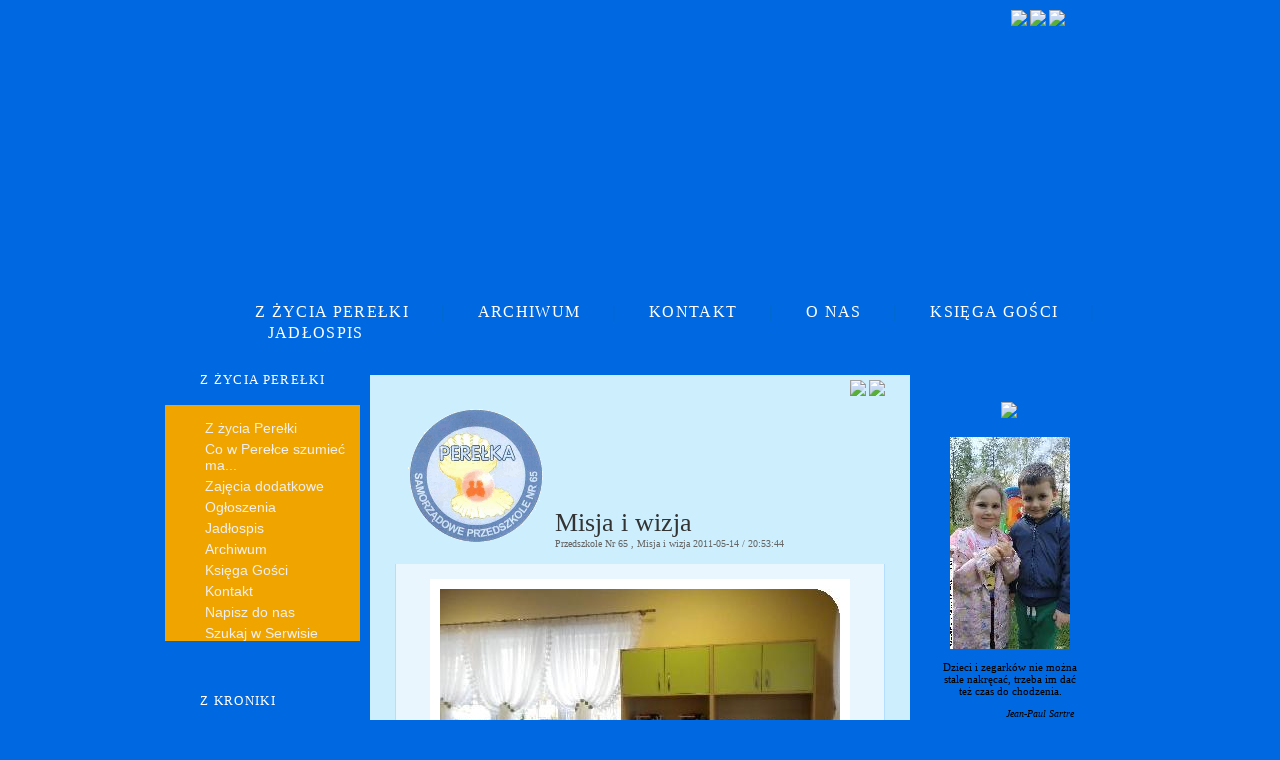

--- FILE ---
content_type: text/html
request_url: https://perelkakrakow.pl/index.php?f01=2x21xxxxxxxxxxx&idss=95568602s3640
body_size: 9338
content:


<html>
<head>
<META http-equiv="pragma" content="no-cache" >
<meta http-equiv='content-type' content='text/html; charset=UTF-8'>
<meta name="GENERATOR" content="Microsoft FrontPage 6.0">
<meta name="ProgId" content="FrontPage.Editor.Document">
<meta name="author" content="MirosĹ‚aw Kuduk">
<META HTTP-EQUIV="Reply-to" CONTENT="mkuduk@interia.pl">
<meta name="keywords" content="Samorządowe,Przedszkole,Nr 65,PEREŁKA,w Krakowie,CMS,szablony,www,strona dla przedszkola,kuduk">
<meta name="description" content="Samorządowe Przedszkole Nr 65 PEREŁKA w Krakowie - zapraszamy">
<LINK href="stylprze01a.css"   rel=stylesheet type=text/css >
<LINK href="formkm1.css"   rel=stylesheet type=text/css >
<title>PRZEDSZKOLE </title> 
<script language='JavaScript'>
function pozycja()
{
   scroll(0, 100)
}

function  zlosowe(xxx)
{

document.writeln("<center><table border='0'  cellpadding='0'  cellspacing='0'   width='19'  height='16'  >");
document.writeln(" <tr><td  background='grafika/zdjecietlo11.gif'  width='19'  height='16'   >");
document.writeln("<img border=' 0'  src='grafika/zdjecietlo11.gif'  width='19'  height='16' ></td>");
document.writeln("<td background='grafika/zdjecietlo12.gif'    height='16'  >  </td>");
document.writeln("<td  background='grafika/zdjecietlo13.gif'  width='21'  height='16' ><img border='0'  src='grafika/zdjecietlo13.gif'  width='21'  height='16' ></td>");
document.writeln("</tr> <tr> <td background='grafika/zdjecietlo21.gif'      width='19'  height='96'  > </td>");
document.writeln("<td background='grafika/zdjecietlo22.gif'     align='center'  height='96'   bgcolor='#E8E8E8'>");
document.writeln("<img border='0' src='p1a000.php?pl1=pli/ppl/p12111.jpg&w=0&h="+xxx+"&20260120083015'  title='Zdjęcie losowe'>");
document.writeln("</td>");
document.writeln("<td background='grafika/zdjecietlo23.gif'     width='21'  height='96'  >  </td>");
document.writeln("</tr> <tr > <td  background='grafika/zdjecietlo31.gif'  width='19'  height='17'   >");
document.writeln("<img border='0'  src='grafika/zdjecietlo31.gif'  width='19'  height='17' ></td>");
document.writeln("<td height='17'   background='grafika/zdjecietlo32.gif'    ></td>");
document.writeln("<td  background='grafika/zdjecietlo33.gif'  width='21'  height='17'   >");
document.writeln("<img border='0'  src='grafika/zdjecietlo33.gif'  width='21'  height='17' ></td>");
document.writeln("</tr></table></center>");
document.close()

 }


podpispo = new Array();
sciezkapo = new Array();

maxpo=0;
numerpo=0;
zmienpo=0;
function dalejp(wartosc)
{

if( maxpo==0){zdjecieozam()}
else
{
 numerpo=numerpo+wartosc
  if (numerpo>maxpo) {numerpo=0}
  if (numerpo<0) {numerpo=maxpo}

  tmp = new Date();
  tmp=tmp.getTime();
rob='';
//rob='<p align='center'> <br> &nbsp; <br> &nbsp; <br> &nbsp; &nbsp;&nbsp;&nbsp;&nbsp;&nbsp;&nbsp;&nbsp;&nbsp;&nbsp;&nbsp;&nbsp;&nbsp;<br> '
//rob="<object classid='clsid:d27cdb6e-ae6d-11cf-96b8-444553540000'  width='0' height='0' id='bociane' align='middle'>";
//rob+="<param name='movie' value='banerf/bociane.swf?20260120083015' />";
//rob+="  <param name='FlashVars' value>";
//rob+=" <param name='EmbedMovie' value='0'>";
//rob+="<param name='quality' value='high' />";
//rob+="<embed src='banerf/bociane.swf?20260120083015' quality='high'  width='0' height='0' name='bociane'  align='middle' type='application/x-shockwave-flash'  allowScriptAccess='sameDomain'   />";
//rob+="</object>";

rob+="<a href='JavaScript:zdjecieozam()'   title='Zamknij' ><img name='zdjecieor' border='0' ";
//rob+="src='grafika/laduj1.gif'  title='Zamkij' ></a> ";
rob+="src='grafika/laduj1.gif'  title='Zamkij' ></a> ";
//rob+=' <br> &nbsp; <br> &nbsp; <br> &nbsp; <br>'
document.getElementById('zdjeciezo').innerHTML=rob;


  document.zdjecieor1.src='p1a000.php?pl1='+sciezkapo[numerpo]+'&w=0&h=0&f01=2xxx&'+tmp;
  document.getElementById('tytulz').innerHTML=podpispo[numerpo]
}

}
///////
function posluchajmp3(p1,p2,p3)
{
if (navigator.appName.indexOf("Microsoft")==-1){
document.write("<object type='application/x-shockwave-flash'  " );
document.writeln("data='mp3.swf' width='230' height='52'>")
document.writeln("<param name='wmode' value='transparent' >")
document.writeln("<param name='FlashVars' value='vstart="+p3+"&vplik="+p1+"&vtekst="+p2+"'/>");
document.writeln("</object>")
}
else
{
document.writeln("<object classid='clsid:D27CDB6E-AE6D-11cf-96B8-444553540000' codebase='http://download.macromedia.com/pub/shockwave/cabs/flash/swflash.cab#version=6,0,40,0' WIDTH='320' HEIGHT='52'>")
document.write("<param name='movie' value='mp3.swf'>") 
document.writeln("<param name='wmode' value='transparent'/>")
document.writeln("<param name='FlashVars' value='vstart="+p3+"&vplik="+p1+"&vtekst="+p2+"'/>")
document.writeln("</object >");
}
document.close()
}

function animacjaflash(p1,p2,p3) 
{
if (navigator.appName.indexOf("Microsoft")==-1){
document.write("<object type='application/x-shockwave-flash'  allowscriptaccess='always' allowfullscreen='true' " );
document.writeln("data='"+p1+"' width='"+p2+"' height='"+p3+"'>")
document.writeln("<param name='wmode' value='transparent' >")
document.writeln("</object>")
}
else
{
document.writeln("<object classid='clsid:D27CDB6E-AE6D-11cf-96B8-444553540000' codebase='http://download.macromedia.com/pub/shockwave/cabs/flash/swflash.cab#version=6,0,40,0' width='"+p2+"' height='"+p3+"'>")
document.write("<param name='movie' value='"+p1+"'>")
document.writeln("<param name='wmode' value='transparent'/>")
document.writeln("</object >");
}
document.close()
}

/////

</script>

</head>


<body>
<form  method='POST'   name='FG'  action='' ><div align="center">
<center>
<table id='tab1' style="  width: 950px; ;padding: 0 0 0 0 ; " border=0 cellpadding="0" cellspacing="0">
<tr>
<td    style="padding: 0 0 0 0 ;width: 950px;height: 300px;;"> 
<div  style='position: absolute;  top: 0;   '>
<div  style="position: absolute;  top:0;left: 8;  background: url(pli/banery0/b8.png) left top no-repeat;  padding: 0 0 0 0 ;width: 930;height: 300;;"></div><div  style="position: absolute;  top:0;left: 8;  background: url(pli/banery1/b44.png) left top no-repeat;  padding: 0 0 0 0 ;width: 930;height: 300;;"></div><div  style="position: absolute;  top:0;left: 300;  background: url(pli/banery2/b3.png) left top no-repeat;  padding: 0 0 0 0 ;width: 320;height: 100;;"></div>
<div  style='position: absolute;  top: 10;  left:700px ;  width:200px; height: 50px; text-align: right;' >
 
<a href="index.php?f01=2xnajaxxxxxxx&idss=242516819s7551"><img src='grafika/istart.gif' border=0></a>   

<a href="JavaScript:fwpiszf(1,'p1a002.php?f01=1x1xsxxxxxxxx&idss=242516819s7551',550,300,50)"  title='napisz do nas'  ><img src='grafika/ilist.gif' border=0></a>  
 

 <a href="JavaScript:fwpiszf(1,'p1a001.php?f01=1x1xxxxxxxxxxxx&idss=242516819s7551',550,300,50)" title='Logowanie'  ><img src='grafika/ilog.png' border=0></a>
  </div> 
</div> 
 </td>
 </tr><tr>
 <td    style="background: url(grafika/bg4.png) left top repeat-x;  padding: 0 0 0 90 ;;width: 950px; height: 45px;
 font-family: Impact,'Arial black';	letter-spacing: 1pt ;font-size:18px;	 color: #0169c9;
 
  "   >
  
<a href="index.php?f01=2xnajaxxxxxxxxxxxxx&idss=242516819s7551" class='menup2'>Z ŻYCIA PEREŁKI</a>   &nbsp; &nbsp;  |  &nbsp; &nbsp; 
<a href="index.php?f01=zsxse1x2xxxxxxx&idss=242516819s7551" class='menup2'>ARCHIWUM</a>   &nbsp; &nbsp;    |  &nbsp; &nbsp;  
<a href="index.php?f01=zsxse1x19xxxxxxx&idss=242516819s7551" class='menup2'>KONTAKT</a>   &nbsp; &nbsp;     |   &nbsp; &nbsp;  
<a href="index.php?f01=zsxse1x26xxxxxxx&idss=242516819s7551" class='menup2'>O NAS</a>  &nbsp; &nbsp;  |   &nbsp; &nbsp; 
<a href="index.php?f01=zsxse1x3xxxxxxx&idss=242516819s7551" class='menup2'>KSIĘGA GOŚCI</a> &nbsp; &nbsp;    |  &nbsp; &nbsp;  
<a href="index.php?f01=zsxse1x28xxxxxxx&idss=242516819s7551" class='menup2'>JADŁOSPIS</a>
 
 
 </td></tr>
  
 <tr>
 <td   style=" padding: 0 0 0 0 ;;width: 950px;  "   valign='top'  >
 
<table id='tab1' style="  width: 950px; ;padding: 0 0 0 0 ; " border=0 cellpadding="0" cellspacing="0">
<tr>
<td    style=";width: 200px; padding: 10 5 10 0 ;" valign='top' > 


<table    style='  width: 195px; ;padding: 0 0 0 0 ; ' border=0 cellpadding='0' cellspacing='0'>
<tr>
<td   class='menup1a'> 
Z ŻYCIA PEREŁKI</td></tr></tr><td class='menup1b'> <a   href="index.php?f01=2xnajaxxxxxxxxxxx&idss=242516819s7551" class='menup1'  >Z życia Perełki</a>
     <a   href="index.php?f01=2x23xxxxxxxxxxx&idss=242516819s7551" class='menup1'  >Co w Perełce szumieć ma...</a>
     <a   href="index.php?f01=2x41xxxxxxxxxxx&idss=242516819s7551" class='menup1'  >Zajęcia dodatkowe</a>
     <a   href="index.php?f01=2x29xxxxxxxxxxx&idss=242516819s7551" class='menup1'  >Ogłoszenia</a>
     <a   href="index.php?f01=2x28xxxxxxxxxxx&idss=242516819s7551" class='menup1'  >Jadłospis</a>
     <a   href="index.php?f01=2x2xxxxxxxxxxx&idss=242516819s7551" class='menup1'  >Archiwum</a>
     <a   href="index.php?f01=2x3xxxxxxxxxxx&idss=242516819s7551" class='menup1'  >Księga Gości</a>
     <a   href="index.php?f01=2x19xxxxxxxxxxx&idss=242516819s7551" class='menup1'  >Kontakt</a>
     <a   href="JavaScript:fwpiszf(1,'p1a002.php?f01=1x1xsxxxxxxxx&idss=242516819s7551',550,300,50)"  class='menup1'  >Napisz do nas</a>
	    <a   href="index.php?f01=2xss1xxxxxxxxxxx&idss=242516819s7551"  class='menup1'  >Szukaj w Serwisie</a>
	   </td></tr></tr><td class='menup1c'></td></tr></table> &nbsp;<br>
<table    style='  width: 195px; ;padding: 0 0 0 0 ; ' border=0 cellpadding='0' cellspacing='0'>
<tr>
<td   class='menup2a'> 
Z KRONIKI</td></tr></tr><td class='menup2b'> <a   href="index.php?f01=2x42xxxxxxxxxxx&idss=242516819s7551" class='menup1'  >Rekinki</a>
     <a   href="index.php?f01=2x43xxxxxxxxxxx&idss=242516819s7551" class='menup1'  >Rybki</a>
     <a   href="index.php?f01=2x44xxxxxxxxxxx&idss=242516819s7551" class='menup1'  >Ślimaczki</a>
     <a   href="index.php?f01=2x45xxxxxxxxxxx&idss=242516819s7551" class='menup1'  >Krabiki</a>
     <a   href="index.php?f01=2x46xxxxxxxxxxx&idss=242516819s7551" class='menup1'  >Ośmiorniczki</a>
     <a   href="index.php?f01=2x47xxxxxxxxxxx&idss=242516819s7551" class='menup1'  >Rozgwiazdki</a>
     <a   href="index.php?f01=2x48xxxxxxxxxxx&idss=242516819s7551" class='menup1'  >Perełkowe spotkania</a>
     <a   href="index.php?f01=2x38xxxxxxxxxxx&idss=242516819s7551" class='menup1'  >Koła zainteresowań</a>
     <a   href="index.php?f01=2x40xxxxxxxxxxx&idss=242516819s7551" class='menup1'  >Nasze sukcesy</a>
    </td></tr></tr><td class='menup2c'></td></tr></table> &nbsp;<br>
<table    style='  width: 195px; ;padding: 0 0 0 0 ; ' border=0 cellpadding='0' cellspacing='0'>
<tr>
<td   class='menup3a'> 
PRZEDSZKOLE</td></tr></tr><td class='menup3b'> <a   href="index.php?f01=2x26xxxxxxxxxxx&idss=242516819s7551" class='menup1'  >O nas</a>
     <a   href="index.php?f01=2x21xxxxxxxxxxx&idss=242516819s7551" class='menup1'  >Misja i wizja</a>
     <a   href="index.php?f01=2x20xxxxxxxxxxx&idss=242516819s7551" class='menup1'  >Kadra</a>
     <a   href="index.php?f01=2x36xxxxxxxxxxx&idss=242516819s7551" class='menup1'  >Rada Rodziców</a>
     <a   href="index.php?f01=2x37xxxxxxxxxxx&idss=242516819s7551" class='menup1'  >Dlaczego Perełka?</a>
     <a   href="index.php?f01=2x30xxxxxxxxxxx&idss=242516819s7551" class='menup1'  >Zapisy</a>
     <a   href="index.php?f01=2x31xxxxxxxxxxx&idss=242516819s7551" class='menup1'  >Opłaty</a>
     <a   href="index.php?f01=2x49xxxxxxxxxxx&idss=242516819s7551" class='menup1'  >1%</a>
    </td></tr></tr><td class='menup3c'></td></tr></table> &nbsp;<br>
<table    style='  width: 195px; ;padding: 0 0 0 0 ; ' border=0 cellpadding='0' cellspacing='0'>
<tr>
<td   class='menup1a'> 
DLA RODZICÓW</td></tr></tr><td class='menup1b'> <a   href="index.php?f01=2x32xxxxxxxxxxx&idss=242516819s7551" class='menup1'  >Przydatne druki</a>
     <a   href="index.php?f01=2x33xxxxxxxxxxx&idss=242516819s7551" class='menup1'  >Gdzie uzyskać porady i pomoc</a>
     <a   href="index.php?f01=2x34xxxxxxxxxxx&idss=242516819s7551" class='menup1'  >Warto przeczytać</a>
     <a   href="index.php?f01=2x35xxxxxxxxxxx&idss=242516819s7551" class='menup1'  >Prawo w przedszkolu</a>
     <a   href="index.php?f01=2x6xxxxxxxxxxx&idss=242516819s7551" class='menup1'  >Polecane strony</a>
    </td></tr></tr><td class='menup1c'></td></tr></table> &nbsp;<br>
  

<div  style=' padding:0 0 0 0 ; '   >
  
</div>
 </td>
 
<td  id='tresctlo'   style=";width: 550px; padding: 10 5 0 5 ;"  valign='top' > 

<table     style='  width: 540px; ;padding: 0 0 0 0 ; ' border=0 cellpadding='0' cellspacing='0'><tr>
<td style=' background:   url(grafika/bgtr1a.png) no-repeat left top;  width: 540px;  height:20px;  '  > 
</td> </tr>
<tr>
<td  id='tresctlo1'  style=' ;padding: 5 25 0 25 ; background: #cceefd url(grafika/bgtr1b.png) no-repeat left top;    height:850px; 
'  width='100%' valign='top' > 
<div id='dtresc1' name='dtresc1'  style=' ' >
<input type='hidden' name='liczbar' value=''>
         <input type='hidden' name='od' value=''>   
<p  align='right'>
<a href="JavaScript:fwpiszf(1,'p1a002.php?f01=1x1xpx2xxxxx&idss=242516819s7551',500,400,50)"  title='Napisz do autora'  ><img border='0' src='grafika/email.png' ></a>
<a href="JavaScript:okno3('p1a013.php?f01=2x1xx2xxxxxx&idss=242516819s7551',750,600,10,10);"  title='Wersja do druku'><img border='0' src='grafika/drukarka.png' ></a>
</p>
  <table border='0' width='100%'  cellspacing='5' cellpadding='5'   >
 <tr><td  width='100'  ><img src='bajki/bajka1.gif' ></td><td  valign='bottom'    >
   <p class='tytulp' >Misja i wizja</p>
   <div id='tytulpa'><a href="JavaScript:fwpiszf(1,'p1a002.php?f01=1x1xpx2xxxxx&idss=242516819s7551',500,400,50)"  title='Napisz do autora'  >Przedszkole Nr 65 </a>,
   <a href="index.php?f01=2xxxxxxxxxxx&idss=242516819s7551" >Misja i wizja</a>  2011-05-14 / 20:53:44 
 </div>
 </td></tr></table> 
 <table    style='  width: 490px; ;padding: 0 0 0 0 ; ' border=0 cellpadding='0' cellspacing='0'>
<td style=' background:   url(grafika/bgtr2a.png) no-repeat left top;  width: 550px;  height:10px;  '  > 
</td> </tr><tr>
<td style=' ;padding: 0 25 0 25 ; background: #e9f6fe url(grafika/bgtr2b.png) no-repeat left bottom; 
 width: 490px;   height:100px; border-left:1px solid #b3defd;  border-right:1px solid #b3defd;' valign='top' > 


 
<p align='center'  >&nbsp;
<center>
 <a href="JavaScript:oryginalnep('p1a000.php?pl1=pli/par/a2.jpg&w=0&h=0&20260120083015','' )" title="" >
    <img border='0' src='p1a000.php?pl1=pli/par/a2.jpg&w=0&h=300&g1=25&g3=1&g4=1&20260120083015'    class='ramki' ></a>
<br>&nbsp;
  </center>
<p> &nbsp;</p>
</p><p><CENTER>
<P><B><FONT color=#000000 size=3 face=Tahoma>WIZJA </FONT></B></P></CENTER>
<CENTER><B><FONT color=#000000 size=3 face=Tahoma></FONT></B>&nbsp;</CENTER>
<CENTER>
<P><SPAN style="FONT-SIZE: small" _mce_style="font-size: small;"><FONT color=#000000 size=3 face=Tahoma>Nasze przedszkole, swoistym laboratorium przyszłego człowieka - zdrowej, twórczej, niepowtarzalnej osobowości</FONT><FONT color=#000000 size=3 face=Tahoma>.</FONT></SPAN></P></CENTER>
<CENTER>
<P><SPAN style="FONT-SIZE: x-small" _mce_style="font-size: x-small;"><B></B></SPAN></P></CENTER>
<CENTER><SPAN style="FONT-SIZE: x-small" _mce_style="font-size: x-small;"><B></B></SPAN>&nbsp;</CENTER>
<CENTER>
<H2><B>MISJA </B></H2></CENTER>
<CENTER><SPAN style="FONT-SIZE: small" _mce_style="font-size: small;"><FONT color=#333333>Pragniemy, aby nasi wychowankowie tak kiedyś powiedzieli</FONT></SPAN><SPAN style="FONT-SIZE: small" _mce_style="font-size: small;"><FONT color=#333333>&nbsp;</FONT><FONT color=#333333>jak Robert Fulghum: </FONT></SPAN></CENTER>
<CENTER><SPAN style="FONT-SIZE: small" _mce_style="font-size: small;"><FONT color=#333333><I>"&nbsp;Wszystkiego, co naprawdę trzeba wiedzieć, nauczyłem się w przedszkolu - o tym jak żyć, co robić, </I></FONT></SPAN><SPAN style="FONT-SIZE: small" _mce_style="font-size: small;"><FONT color=#333333><I>jak postępować, współżyć&nbsp;z innymi, patrzeć, odczuwać, myśleć i wyobrażać sobie lepszy świat."</I></FONT></SPAN></CENTER>
<CENTER style="TEXT-ALIGN: left" _mce_style="text-align: left;"><SPAN style="FONT-SIZE: medium" _mce_style="font-size: medium;"><FONT color=#333333><I></I></FONT></SPAN>&nbsp;</CENTER>
<CENTER style="TEXT-ALIGN: left" _mce_style="text-align: left;"><B><SPAN style="FONT-SIZE: small" _mce_style="font-size: small;">Będziemy więc: </SPAN></B></CENTER>
<CENTER>
<UL>
<LI>
<DIV style="TEXT-ALIGN: left" _mce_style="text-align: left;">respektować prawa dziecka </DIV>
<LI>
<DIV style="TEXT-ALIGN: left" _mce_style="text-align: left;">podmiotowo traktować swoich wychowanków</DIV>
<LI>
<DIV style="TEXT-ALIGN: left" _mce_style="text-align: left;">zapewniać im poczucie bezpieczeństwa, przynależności, bezwarunkowej akceptacji, szacunku</DIV>
<LI>
<DIV style="TEXT-ALIGN: left" _mce_style="text-align: left;">indywidualizować proces nauczania i wychowania</DIV>
<LI>
<DIV style="TEXT-ALIGN: left" _mce_style="text-align: left;">pomagać w poznawaniu i rozumieniu siebie i innych</DIV>
<LI>
<DIV style="TEXT-ALIGN: left" _mce_style="text-align: left;">wspierać w kształtowaniu poczucia własnej wartości, zwiększać odporność psychiczną i wzmacniać siły duchowe</DIV>
<LI>
<DIV style="TEXT-ALIGN: left" _mce_style="text-align: left;">rozwijać empatię</DIV>
<LI>
<DIV style="TEXT-ALIGN: left" _mce_style="text-align: left;">wykorzystywać naturalną aktywność dziecka do stymulowania jego wszechstronnego rozwoju na miarę jego indywidualnych potrzeb i możliwości</DIV>
<LI>
<DIV style="TEXT-ALIGN: left" _mce_style="text-align: left;">wychowywać w duchu wartości: dobro, prawda, przyjaźń, życzliwosć, tolerancja, szacunek</DIV>
<LI>
<DIV style="TEXT-ALIGN: left" _mce_style="text-align: left;">pracować nad własną samoświadomością i własnym rozwojem by lepiej rozumieć i wspierać dziecko</DIV>
<LI>
<DIV style="TEXT-ALIGN: left" _mce_style="text-align: left;">konstruktywnie współpracować z rodzicami tworząc jedność celów, zadań i oddziaływań wychowawczych</DIV></LI></UL></CENTER>
<P style="TEXT-ALIGN: left" _mce_style="text-align: left;"><B><FONT size=3><FONT size=3><FONT size=2><FONT size=3>Cel główny: </FONT></FONT></FONT></FONT></B></P>
<P style="TEXT-ALIGN: left" align=center _mce_style="text-align: left;"><B><FONT size=3><FONT size=3><FONT size=2><FONT size=3></FONT></FONT></FONT></FONT></B>&nbsp;</P>
<P style="TEXT-ALIGN: left" align=center _mce_style="text-align: left;"><B><FONT size=3><FONT size=3><FONT size=2><FONT size=3>Bezpieczne, radosne, bogate i twórcze dzieciństwo.</FONT></FONT></FONT></FONT></B></P>
<P>&nbsp;</P>
<DIV align=left><B>Z<FONT size=2>adanie główne: </FONT>&nbsp;</B></DIV>
<DIV align=left><B></B>&nbsp;</DIV>
<DIV align=left><B>Stwarzanie warunków do wielostronnego rozwoju i bogacenia osobowosci dziecka, kształtowania postawy emocjonalnie inteligentnej.</B></DIV>
<DIV align=left><B></B>&nbsp;</DIV>
<DIV align=left><B>Nasz wychowanek:</B></DIV>
<UL>
<LI>
<DIV align=left>rozumie swoje prawa i obowiazki</DIV>
<LI>
<DIV align=left>rozumie siebie i innych, - potrafi nazwać uczucia, wyrażać je i radzić sobie z nimi</DIV>
<LI>
<DIV align=left>ma poczucie własnej wartości&nbsp; - wierzy w siebie i umie pokonywać trudnosci </DIV>
<LI>
<DIV align=left>potrafi byc empatyczny</DIV>
<LI>
<DIV align=left>potrafi współdziałać z innymi i konstruktywnie rozwiązywać konflikty</DIV>
<LI>
<DIV align=left>w działaniu zdobywa wiedzę o otaczającym nas świecie, rozwija manualne umiejętności, kreuje siebie.</DIV>
<LI>
<DIV align=left>rozumie sens takich wartości jak: prawda, dobro, szacunek, tolerancja, życzliwość&nbsp;</DIV></LI></UL>
<P align=left>&nbsp;</P>
<CENTER><FONT size=2><FONT size=3><U><i><b>Do przeczytania i zadumy :</b></i></U></FONT></CENTER>
<CENTER>&nbsp;</FONT></CENTER>
<DIV align=left><b>Pewnego dnia dorosłe zwierzęta postanowiły założyc szkołę ...</b></DIV>
<DIV align=left><i><U></U></i>&nbsp;</DIV>
<DIV align=left>... aby młode zwierzęta przestały biegać samopas i zostały porządnie przygotowane do zwierzęcego życia.</DIV>
<DIV align=left>Wymyślono więc obowiązkowe przedmioty ... niezwykle przydatne w życiu.</DIV>
<DIV align=left>Tak wiec -&nbsp;każdy maluch obowiązkowo musiał brać lekcje z: biegania, wspinania, pływania i latania.</DIV>
<DIV align=left>&nbsp;</DIV>
<DIV align=left><b>Kaczka </b>wykazywała niezwykłe zdolności w pływaniu. Była zawsze najlepsza. Była nawet lepsza od nauczyciela pływania. Osiagała jednak bardzo słabe postepy w bieganiu i lataniu. Ponieważ była bardzo słaba w bieganiu, musiała poświecić więcej czasu na ten trening, tak że zaniedbała pływanie. Wprawdzie w efekcie poprawiła nieco umiejętności biegania, ale wyniki w pływaniu osiągały poziom coraz bardziej przeciętny.</DIV>
<DIV align=left>Oczywiście nikt się tym nie przejął - przecietność jest akceptowana.</DIV>
<DIV align=left>&nbsp;</DIV>
<DIV align=left><b>Zając</b>, który był najlepszy w bieganiu, nabawił się nerwowych tików w nodze. To był efekt wyczerpujących treningów pływackich.</DIV>
<DIV align=left>&nbsp;</DIV>
<DIV align=left><b>Wiewiórka</b> była najlepsza w spinaniu. Była jednak codziennie upominana i wyśmiewana przez nauczyciela latania, który wymagał od niej więcej pracy! A nawet zapisał ją na lekcje wyrównawcze.</DIV>
<DIV align=left>&nbsp;</DIV>
<DIV align=left><b>Orzeł</b> był zawsze pierwszy w osiąganiu szczytów. był jednak codziennie karany, ponieważ robił to niezgodnie z przyjętymi w programie zaleceniami... </DIV>
<DIV align=left>&nbsp;</DIV>
<DIV align=left>Małe zwierzęta były coraz bardziej smutne i nieszczęśliwe.</DIV>
<DIV align=left>Nie umiały spełnić wszystkich oczekiwań swoich nauczycieli.</DIV>
<DIV align=left>&nbsp;</DIV>
<DIV align=left><b>Drogi czytelniku, być może możesz sobie&nbsp;pozwolić na chwilę zadumy:</b></DIV>
<DIV align=left>które z twoich talentów zostały w podobny sposób przekształcone w mizerną przecietność? </DIV>
<DIV align=left>Być może zechcesz się podzielić własnymi refleksjami ... </DIV>
<DIV align=left>&nbsp;</DIV>
<DIV align=left>&nbsp;</DIV> </p></center><p>&nbsp;</p>
<p>        &nbsp; </p><p>   
<p>&nbsp;</p>
<p  >
<p>        &nbsp; </p>

<table border='0' width='100%'  cellpadding='0'  cellspacing='0'>
<tr><td  height='20' width='50%'   >
<a href='JavaScript:history.go(-1)'   class='awstecz' >  Wstecz</a>
</td>
<td   width='50%' align='right'>
<span  class='uwaga'> &nbsp; &nbsp; &nbsp;  Odsłon: 5043770 </span>
</td></tr></table>
</p>  &nbsp;<br>



</td> </tr><tr>
<td style=' background:   url(grafika/bgtr2c.png) no-repeat left bottom;  width: 490px;  height:10px;  '  > 
</td> </tr></table>
  
 
 <p    style='padding: 20 0 0 0; '  >
<img src='grafika/kom.png'>  
</p>

 <table    style='  width: 490px; ;padding: 0 0 0 0 ; ' border=0 cellpadding='0' cellspacing='0'>
<td style=' background:   url(grafika/bgtr2a.png) no-repeat left top;  width: 550px;  height:10px;  '  > 
</td> </tr><tr>
<td style=' ;padding: 0 25 0 25 ; background: #e9f6fe url(grafika/bgtr2b.png) no-repeat left bottom; 
 width: 490px;   height:100px; border-left:1px solid #b3defd;  border-right:1px solid #b3defd;' valign='top' > 


 <div id='dkomentarze' name='dkomentarze'  style='padding: 0 0 0 0 ; width:100%px;' >

 
 
 <p class='p11'  >
 te czarne barwy na stronie tytułowej napawają pesymizmem .

</p>

 <p class='uwaga'   >&nbsp;<br> &nbsp; &nbsp; &nbsp; &nbsp;&nbsp;
 &nbsp; <a href="JavaScript:fwpiszf(1,'p1a002.php?f01=1x1xkox51xxxxx&idss=242516819s7551',720,400,50)"  title='Napisz do autora'  class='auwaga'  >  agasz </a>
&nbsp;&nbsp;2021-12-23 / 22:11:56 - IP: 46.174.213.2</p> 

</p>   <br> 


</div>  

</td> </tr><tr>
<td style=' background:   url(grafika/bgtr2c.png) no-repeat left bottom;  width: 490px;  height:10px;  '  > 
</td> </tr></table> &nbsp;<br>
<p align='right' >  <a href="JavaScript:fwpiszf(1,'p1a012.php?f01=1x1xex2x+xxxx&idss=242516819s7551',550,300,50)"   class='adodaj'     >Dodaj komentarz</a> 
&nbsp;&nbsp;</p>
 <br>  
 <!--  mtresc -->

<p align='right'>  <br> 

</p>
<p> <br>
<a href='JavaScript:history.go(-1);'    class='awstecz' >Wstecz</a>
</p>
<p>&nbsp;  </p>

</div> <br> </center>
<div  style=' padding:0 0 0 0 ; '   >
  
  
 </div>
</td> </tr>
<tr>
<td style=' background:   url(grafika/bgtr1c.png) no-repeat left bottom;  width: 540px;  height:24px;  '  > 
</td> </tr></table>


</td>
<td    style=";width: 200px; padding: 10 0 0 0 ;"  valign='top' > 
 

<table    style='  width: 190px; ;padding: 0 0 0 0 ; ' border=0 cellpadding='0' cellspacing='0'>
<tr><td class='blokp1a' align='center'></td></tr></tr><td class='blokp1b'  align='center'><a href="index.php?f01=zsxse1x25xxxxxxx&idss=242516819s7551" class='abp'><img border='0'src='grafika/myslt.png'></a>&nbsp; <br> &nbsp;<br><a href="JavaScript:oryginalnep('p1a000.php?pl1=pli/pcyt/c32.jpg&w=0&h=0&20260120083015','' )" title=""  >
   <img border='0' src='p1a000.php?pl1=pli/pcyt/c32.jpg&w=120&h=0&g6=0&20260120083015'   ></a><p class='p11'> <br> Dzieci i ze­gar­ków nie można sta­le nakręcać, trze­ba im dać też czas do chodzenia.</p>
 <p align='right' class='p10'>&nbsp;<br><i>Jean-Paul Sartre</i> &nbsp;</p>
</td></tr></tr>
<td class='blokp1c'>
 
</td>
</tr></table>

 <p   align='center'>&nbsp;<br> 
 
<img border='0' src='herb.gif'> 
 


 </p>
 <p id='stopka' align='center'> &nbsp;<br> 
<b>Samorządowe Przedszkole Nr 65
"Perełka" </b> <br>&nbsp; <br>
Kraków  <br> ul. Strzelców 5<br>31-422 Kraków <br>&nbsp;<br>tel.: 12-41-27-879<br>
 <a href="http://www.perelkakrakow.pl" target='_blank' >www.perelkakrakow.pl</a><br><a href="JavaScript:fwpiszf(1,'p1a002.php?f01=1x1xsxxxxxxxx&idss=242516819s7551',550,300,50)"  title='napisz do nas'  >przedszkole-65@wp.pl</a>
<br> &nbsp;<br>
  <a href="JavaScript:fwpiszf(1,'p1a002.php?f01=1x1xaxxxxxxxx&idss=242516819s7551',550,300,50)"  title='przedszkole-65@wp.pl' >Administrator serwisu:<br>przedszkole-65@wp.pl</a>
 <br>
 </p>
 <center>
<hr>
<p  id='stopka'>


Inspektor Ochrony Danych<br>
<b>Paweł Jasiołek</b><br>
 <a  href="JavaScript:napisze('inspektor2@mjo.krakow.pl')">inspektor2@mjo.krakow.pl</a> 
<br>
Ul. Wielopole 17a<br>
 33-332 Kraków

</p>
<hr>
<br>  
<a href="JavaScript:oryginalnep('pli/pars/p16.jpg','' )" title='Zobacz' >
<img border='0' src='p1a000.php?pl1=pli/pars/p16.jpg&w=200&h=0&g6=0'></a> 
<br>  <br>
<a  href='http://www.bip.krakow.pl/?bip_id=433' target='_blank'><img border='0' src='pli/pars/p11.gif' ></a>
</center>
<br>

<p>             </p>

<center>

<br>
<a  href='http://krakow.pl/budzet' target='_blank' title='Budże Obywatelski 2015'><img border='0' src='pli/pars/p15.jpg'  border=0></a>

<br>
<br>
<a  href='http://czasdzieci.pl/krakow' target='_blank'><img border='0' src='pli/pars/p13.gif'  border=0></a>

<br>
<br>
<a  href='http://szkolapaderewski.krakow.pl' target='_blank' title='Szkoła Muzyczna'><img border='0' src='pli/pars/p14.png'  border=0></a>



</center>
 
 <p style='font: 16px Arial ;  color:#eeeeee; padding: 20 0 0 20 ' align='center' title='Licznik odwiedzin' ><b>002406434</b></p>

  
 
 </td>
 
 </tr>
 </table>
 

 </td></tr>
 
   
 <tr>
 <td   style=" padding: 10 40 0 40 ;;width: 950px;  "  align='center'   >

<a href='http://www.kuduk.pl' target='_blank'  title='Autor serwisu - mkuduk@interia.pl' class='km'  >Mirosław Kuduk &copy; 2010</a>   
  
 
 </td></tr>
 
 </table>
</center>
<!--  zawartosc k -->
 
<div id='dform1' name='dform1'   style="TOP: 0px;LEFT:0px ;  z-index: 1000; position:absolute;  visibility: hidden; background: #000000; FILTER: alpha(opacity = 70);   opacity: 0.7 "></div>
<div id='dform1a' name='dform1a' style=' z-index: 1001;position:absolute; visibility:  hidden;width:100px;height:50px;'><table   style=';padding: 0 0 0 0 ; ' border=0 cellpadding='0' cellspacing='0'><tr><td valign=top'><table style=';padding: 0 0 0 0 ; ' border='0' cellpadding='0' cellspacing='0' width='100%'><tr><td class='tform1a'>&nbsp;</td><td id='dform1b' name='dform1b'   class='tform1b'  style='cursor : move;' onMouseDown="JavaScript:fdprzenies(1,1)" onMouseUp="JavaScript:fdiv='';" align='center'> Proszę czekać ... <td><td class='tform1c'   valign='top' align='right' ><a href='JavaScript:fdmin(1)'><img src='formkm1/b1.png' border='0'></a><a href='JavaScript:fdmin(1)'><img src='formkm1/b2.png' border='0'></a><a href='JavaScript:fzamknijf(1)'><img src='formkm1/b3.png' border='0'></a></td><td class='tform1d'>&nbsp;</td></tr></table></td></tr>
<tr><td id='dform1c'  name='dform1c'   class='tform2a' valign='top'><IFRAME id='dform1d' name='dform1d' WIDTH='100' HEIGHT='100'   FRAMEBORDER=0 SCROLLING=0 SRC='s0.htm' >Błąd Twojej przeglądarki</IFRAME></td></tr><tr><td >
<table  border='0' cellpadding='0' cellspacing='0' width='100%'><tr><td class='tform3a'></td><td class='tform3b' >&nbsp;  </td><td class='tform3c' align='right' valign='bottom' ><img border=0 src='formkm1/form3d.png' style=' cursor: se-resize' onMouseDown="JavaScript:fdprzenies(1,2);"  onMouseUp="JavaScript:fdiv='';"></td></tr></table></td></tr></table>

</div>

<div id='dform2' name='dform2'   style="TOP: 0px;LEFT:0px ;  z-index: 1002; position:absolute;  visibility: hidden; background: #000000; FILTER: alpha(opacity = 70);   opacity: 0.7 "></div>
<div id='dform2a' name='dform2a' style=' z-index: 1003;position:absolute; visibility:  hidden;width:100px;height:50px;'><table   style=';padding: 0 0 0 0 ; ' border=0 cellpadding='0' cellspacing='0'><tr><td valign=top'><table style=';padding: 0 0 0 0 ; ' border='0' cellpadding='0' cellspacing='0' width='100%'><tr><td class='tform1a'>&nbsp;</td><td id='dform2b' name='dform2b'   class='tform1b'  style='cursor : move;' onMouseDown="JavaScript:fdprzenies(2,1)" onMouseUp="JavaScript:fdiv='';" align='center'>  Proszę czekać ... <td><td class='tform1c'   valign='top' align='right' ><a href='JavaScript:fdmin(2)'><img src='formkm1/b1.png' border='0'></a><a href='JavaScript:fdmin(2)'><img src='formkm1/b2.png' border='0'></a><a href='JavaScript:fzamknijf(2)'><img src='formkm1/b3.png' border='0'></a></td><td class='tform1d'>&nbsp;</td></tr></table></td></tr>
<tr><td id='dform2c'  name='dform2c'   class='tform2a' valign='top'><IFRAME id='dform2d' name='dform2d' WIDTH='100' HEIGHT='100'   FRAMEBORDER=0 SCROLLING=0 SRC='s0.htm' >Błąd Twojej przeglądarki</IFRAME></td></tr><tr><td ><table  border='0' cellpadding='0' cellspacing='0' width='100%'><tr><td class='tform3a'></td><td class='tform3b' >&nbsp;  </td><td class='tform3c' align='right' valign='bottom' ><img border=0 src='formkm1/form3d.png' style=' cursor: se-resize' onMouseDown="JavaScript:fdprzenies(2,2);"  onMouseUp="JavaScript:fdiv='';"></td></tr></table></td></tr></table></div>

<div id='dform3' name='dform3'   style="TOP: 0px;LEFT:0px ;  z-index: 1004; position:absolute;  visibility: hidden; background: #000000; FILTER: alpha(opacity = 70);   opacity: 0.7 "></div>
<div id='dform3a' name='dform3a' style=' z-index: 1005;position:absolute; visibility:  hidden;width:600px;height:200px;'>
<table   style=';padding: 0 0 0 0 ; ' border=0 cellpadding='0' cellspacing='0' width='600' height='200'><tr><td valign=top'><table style=';padding: 0 0 0 0 ; ' border='0' cellpadding='0' cellspacing='0' width='100%'><tr><td class='tform1a'>&nbsp;</td><td id='dform3b' name='dform3b'   class='tform1b'  align='center'>  &nbsp;<td><td class='tform1c'   valign='top' align='right' ><a href='JavaScript:fzamknijf(3)'><img src='formkm1/b3.png' border='0'></a></td><td class='tform1d'>&nbsp;</td></tr></table></td></tr>
<tr><td  class='tform2a' height='200' style=';padding: 0 50 0 50 ;'  ><div id='dform3c'  name='dform3c' > </div><br> &nbsp; <br> &nbsp; <br>
<p align='center'><input type='button' value='Zamknij' OnClick='JavaScript:fzamknijf(3)'</p> <br> &nbsp; <br> 
 </td></tr><tr><td ><table  border='0' cellpadding='0' cellspacing='0' width='100%'><tr><td class='tform3a'></td><td class='tform3b' >&nbsp;  </td><td class='tform3c' align='right' valign='bottom' >&nbsp; </td></tr></table></td></tr></table></div>
 
 
 
<!-- oraz -->

<div id='divtlos'   style="TOP:  0px;LEFT:0px ;  position:absolute;  z-index: 4000; visibility: hidden; background: #000000; FILTER: alpha(opacity = 60);   opacity: 0.6" >
</div>



<center>
<div>
<div id='zdjecieodiv' title='Zamkij'  style="position: absolute; visibility: hidden; padding:30px;z-index: 4001;  " >
<center>
<table border='0' width='150'  bgcolor='#b3defd' cellspacing='5'
cellpadding='5'> <tr><td align='center'   Id='zdjeciezo'>



<a href='JavaScript:zdjecieozam()'   title='Zamknij' ><img name='zdjecieor' border='0' src='grafika/laduj.gif'  title='Zamknij' ></a>


</td></tr><tr><td align='center'>
<table border='0'  width='100%' >
<tr>
<td  align='center'  width='80%' Id='tytulz' class='tyt1a'></td>
<td  width='20%'  align='right'><input type='button' value=' X ' class='button1'  OnClick="JavaScript:ukryjdiv('zdjecieodiv');ukryjdiv('divtlos')"  >
 
</td></tr></table>

<p class='p10pomoc' > <br>  Mirosław Kuduk &copy; 2010</p>
</td></tr></table></center>
</div>

<script language='JavaScript'>

 


function zdjecieozam()
{
ukryjdiv('zdjecieodiv');
ukryjdiv('divtlos');
rob="<a href='JavaScript:zdjecieozam()'   title='Zamknij' ><img name='zdjecieor' border='0' ";
rob+="src='grafika/laduj.gif'  title='Zamknij' ></a> ";
document.getElementById('zdjeciezo').innerHTML=rob;

}

function fzdjecieor()
{
//floor(x)
if (zmienpo!=0)
{
szer=document.zdjecieor1.width;
szer3=Math.floor(szer/3)
wys=document.zdjecieor1.height;

rob="<map name='FPMapzo'>"
rob+="<area href='JavaScript:dalejp(-1)'  title='Poprzednie'  shape='rect' coords='0, 0, "+szer3+","+ wys+"'>"
rob+="<area href='JavaScript:zdjecieozam()'  title='Zamknij'  shape='rect' coords='"+szer3+", 0, "+2*szer3+","+ wys+"'>"
rob+="<area href='JavaScript:dalejp(1)'  title='Następne'  shape='rect' coords='"+2*szer3+", 0, "+szer+","+wys+"'>"
rob+="</map>";
 rob+="<img name='zdjecieor' border='0' src='"
  rob+=document.zdjecieor1.src+"'  usemap='#FPMapzo'>"
document.getElementById('zdjeciezo').innerHTML=rob;
}
}
///////////////

////

function cien1(komu )
{
  document.getElementById(komu).className='ciena'
}
function cien1a(komu )
{
  document.getElementById(komu).className='ramki'
}
</script>
<div id='zdrob'    style='  visibility: hidden;'>
<img name='zdjecieor1' border='0' src='grafika/laduj1.gif'  OnLoad='fzdjecieor() ' >
</div>
</center>
</form>











<script type='text/javascript' src='sjs/sisjs01.js'></script>
<script type='text/javascript' src='formkm1/formkm1.js'></script>




<script language='JavaScript'>




function wyslijformularz1()
{

  oknoF1 = window.open('', 'oknoF1','scrollbars=0, status=0, resizable=1, width=600, height=400 , Top=200, left=200')
 document.FG.target='oknoF1'
 document.FG.action='wyslijform1.php?idss=242516819s7551'
 document.FG.submit()
 oknoF1.focus()
 document.FG.target=''
 document.FG.action=''


}
function lacz(aa1)
{
  document.location.href='index.php?f01=3xxx'+aa1+'xxxxx&idss=242516819s7551'
}

function laczfor(aa1)
{

  fwpiszf(1,'p1a020a.php?f01=1x1xx'+aa1+'xxxxx&idss=242516819s7551',750,600,50)
}
function napiszs()
{
 fwpiszf(1,'p1a002.php?f01=1x1xsxxxxxxxx&idss=242516819s7551',550,300,50)
    // okno2('p1a002.php?f01=1x1xsxxxxxxxx&idss=242516819s7551',550,300,50,200);
}
function napisza()
{
 fwpiszf(1,'p1a002.php?f01=1x1xaxxxxxxxx&idss=242516819s7551',550,300,50)
     //okno2('p1a002.php?f01=1x1xaxxxxxxxx&idss=242516819s7551',550,300,50,200);
}
function napisze(aa1)
{
 fwpiszf(1,'p1a002.php?f01=1x1xexx'+aa1+'xxxxxx&idss=242516819s7551',550,300,50)
//okno2('p1a002.php?f01=1x1xexx'+aa1+'xxxxxx&idss=242516819s7551',550,300,50,200)
}

function edycjap(aa1)
{
fwpiszf(1,'p1a011.php?f01=5xepxepx'+aa1+'xxxxx&idss=242516819s7551',750,600,10)
//oknoe('p1a011.php?f01=5xepxepx'+aa1+'xxxxx&idss=242516819s7551',750,600,10,10)
}

function swstecz()
{
 document.location.href=''
 //alert('')
}
function akcjak()
{
 
}


</script>

</body>
</html>



--- FILE ---
content_type: text/html
request_url: https://perelkakrakow.pl/s0.htm
body_size: -120
content:
<html>
<head>
</head>
<body>
</body>
</html>


--- FILE ---
content_type: text/css
request_url: https://perelkakrakow.pl/stylprze01a.css
body_size: 1781
content:
body {background: #0068e0 url(grafika/bg.png) repeat-x   ; ; margin: 0 0 0 0;padding: 0 0 0 0 ;}
body, p,td {
font: 12px Verdana,Tahoma; 
margin: 0 0 0 0;
padding: 0 0 0 0;
color: #333333;
}
 


.p10  { font-family: Verdana,Tahoma, aria; font-size: 10px ; color:#000000}
.p11  { font-family: Verdana,Tahoma, aria; font-size: 11px ; color:#000000}
.p13  { font-family: Verdana,Tahoma, aria; font-size: 13px ; color:#000000}
.p14  { font-family: Verdana,Tahoma, aria; font-size: 14px ; color:#000000}
.p16  { font-family: Verdana,Tahoma, aria; font-size: 16px ; color:#000000}
.p18  { font-family: Verdana,Tahoma, aria; font-size: 18px ; color:#000000}
.p20  { font-family: Verdana,Tahoma, aria; font-size: 20px ; color:#000000}

h1 {font-family: Tahoma, arial; font-size: 20px ; color:#000000}
h2 {font-family: Tahoma, arial; font-size: 18px ; color:#000000}
h3 {font-family: Tahoma, arial; font-size: 16px ; color:#000000}
h4 {font-family: Tahoma, arial; font-size: 14px ; color:#000000}

h1 {;color: #000000;font: 28px   tahoma,Verdana; font-weight: bold;}


.mtresc  { padding: 60 0 0 60;   }

.menup1a {  width: 195px; height:50px;  margin: 0 0 0 0; padding:  0 0 0 35;  
 background:  url('grafika/menup1a.png') no-repeat left  top ; 
letter-spacing: 1pt ;  color: #ffffff; font: 13px 'Arial black' ; font-style: normal; font-weight:normal; font-variant: normal;
}
.menup1b { height:90px;  background: #f0a400  url('grafika/menup1b.png') no-repeat left  bottom; padding:10 0 0 0; margin: 0 0 0 0;   }
.menup1c {height:20px; background:    url('grafika/menup1c.png') no-repeat left  bottom; padding: 0 0 0 0; margin: 0 0 0 0;   }


.menup2a {  width: 195px; height:50px;  margin: 0 0 0 0; padding:  0 0 0 35;  
 background:  url('grafika/menup2a.png') no-repeat left  top ;
letter-spacing: 1pt ;  color: #ffffff; font: 13px 'Arial black' ; 
}
.menup2b { height:90px;  background: #7ab630 url('grafika/menup2b.png') no-repeat left  bottom; padding:10 0 0 0; margin: 0 0 0 0;   }
.menup2c {height:20px; background:    url('grafika/menup2c.png') no-repeat left  bottom; padding: 0 0 0 0; margin: 0 0 0 0;   }


.menup3a {  width: 195px; height:50px;  margin: 0 0 0 0; padding:  0 0 0 35;  
 background:  url('grafika/menup3a.png') no-repeat left  top ;
letter-spacing: 1pt ;  color: #ffffff; font: 13px 'Arial black' ; font-style: normal; font-weight:normal; font-variant: normal;
}
.menup3b { height:90px;  background:#ff06ff url('grafika/menup3b.png') no-repeat left  bottom; padding:10 0 0 0; margin: 0 0 0 0;   }
.menup3c {height:20px; background:    url('grafika/menup3c.png') no-repeat left  bottom; padding: 0 0 0 0; margin: 0 0 0 0;   }


.blokp1a {  width: 190px; height:47px;  margin: 0 0 0 0; padding:  0 0 0 0 ;    
 background:  url('grafika/blokp1a.png') no-repeat left  top ;
letter-spacing: 1pt ;  color: #013397; font: 13px 'Arial black' ; font-style: normal; font-weight:normal; font-variant: normal;
}
.blokp1b { height:90px; 
background:    url('grafika/blokp1b.png') repeat-y left top;
 padding:0 25 0 25; margin: 0 0 0 0; 
color: #000000; font: 12px Verdana;   
  }
.blokp1c {height:60px; background:    url('grafika/blokp1c.png') no-repeat left  bottom; padding: 0 0 0 0; margin: 0 0 0 0;   }




a.menup1 {text-decoration: none; color: #EFEFEF;   font: 14px Arial;
font-style: normal; font-weight:normal; font-variant: normal;
 background: url(grafika/menup1d.png) no-repeat left  top ; display:block; padding: 0 5 0 25;margin: 5 0 0 15;

}
a:hover.menup1 {  background: url(grafika/menup1e.png) no-repeat left  top ; text-decoration: none; color: ffffff;}




a.menup2 {
text-decoration: none; 
font-family: Impact;	letter-spacing: 1pt ;font-size:16px;	 color: #ffffff;
 
}
a:hover.menup2 {  text-decoration: none; color: #ffff00;
}
a.menup3 {
text-decoration: none; 
font-family:Tahoma;	font-size:12px;	 color: #666666;
}
a:hover.menup3 {  text-decoration: none; color: #000000;
}

hr { background:  url(grafika/hrpoz.png) bottom repeat-x; margin: 0 0 0 0; height: 1px; padding: 0 0 0 0 ; border:none;
}




a.adalej {height: 22px;     text-align:left;
background: url(grafika/a1.png) no-repeat left top ;  
 font: 11px Arial ; font-weight: normal; color: #ffffff; text-decoration: none;
   padding-left:25px;  padding-top:4px;  display:block; width:120px; 
}
a:hover.adalej  {  text-decoration: none;background: url(grafika/a1a.png) no-repeat top left ;color: #ffffff ;   
	 
}
a.awstecz {height: 22px;     text-align:left;
background: url(grafika/a2.png) no-repeat left top ;  
 font: 11px Arial ; font-weight: normal; color: #ffffff; text-decoration: none;
   padding-left:25px;  padding-top:4px;  display:block; width:120px; 
}
a:hover.awstecz  { text-decoration: none;background: url(grafika/a2a.png) no-repeat top left ;color: #ffffff ;    
}
a.adodaj {height: 22px;     text-align:left;
background: url(grafika/a1.png) no-repeat left top ;  
 font: 11px Arial ; font-weight: normal; color: #ffffff; text-decoration: none;
   padding-left:25px;  padding-top:4px;  display:block; width:120px; 
}
a:hover.adodaj  {  text-decoration: none;background: url(grafika/a1a.png) no-repeat top left ;color: #ffffff ;  
}

.strona1 {  ; text-align:left; font-size:16px  ; font-family: Arial;   

   font-family: Verdana; font-weight: normal; color: #d40000; text-decoration: none;
 
}

a.astrona1a {   ; text-align:left;
  font-size:13px ;
   font-family: Arial; font-weight: normal; color: #000000; text-decoration: none;
 
}
a:hover.astrona1a  {  color: #d40000 ; 
  font-family: Arial; font-weight: normal;
	font-size:13px    ; text-decoration: none;
}

a {  font: 12px   Arial , Helvetica;  color: #000000;; font-weight: normal;
	text-decoration: underline;
}
a:hover  {text-decoration:  underline;   color: #000000;
}

a.abp {  font: 12px   Arial , Helvetica;  color: #000000;font-weight: normal;
	text-decoration: none;
}
a:hover.abp  {text-decoration: none;   color: #000000;
}

a.aw1 {  font: 11px   Arial , Helvetica;  color:#666666;     font-weight: normal;
	text-decoration: none;
}
a:hover.aw1  {text-decoration: none;   color: #000000;
}

#w2 {;}

#w2 a {;font: 11px   Arial , Helvetica;  color:#666666;     font-weight: normal;text-decoration: none;}
#w2 a:hover  {text-decoration: none;   color: #000000;}
#w2 ul {  padding: 0 0 0 0; margin: 0 0 0 0; }

#w2 li {  list-style-type:none; background: url(grafika/iart2.gif)   no-repeat  ;padding-left:17px;
}




.tytulp{  font: 26px  Impact, tahoma,Verdana;  color: #333333;font-weight: normal;;

}
#tytulpa{   font: 10px  Tahoma; color: #666666;font-weight: normal; 
}

#tytulpa a { ; font: 10px  Tahoma;  ;color: #666666;   font-weight: normal;
	  text-decoration:none;
	  }
#tytulpa a:hover  {  text-decoration:none;    color: #000000;
}

#stopka  {  font: 11px  Tahoma; color:#b3defd;  font-weight: normal;border:0px solid #6699cc;   padding: 5 2 5 2 ; 
}
#stopka a { font: 11px  Tahoma; color:#b3defd; font-weight: normal;
	  text-decoration:none;
	  }
#stopka a:hover  {  text-decoration:none;    color: #ffffff;
}

a.km { font: 11px  Tahoma; color:#b3defd; font-weight: normal;
	  text-decoration:none;
	  }
a:hover.km  {  text-decoration:none;    color: #ffffff;
}

.belka0{    text-align: right;
 background:  url(grafika/hr0.png) left top no-repeat; height:60;margin: 5 0 10 0;
 padding: 10 20 0 200 ;  ;color: #ffdb9d;font: 22px  'Monotype Corsiva'; font-weight: bold;
}
.belka1{    text-align: right;
 background:  url(grafika/hr1.png) left top no-repeat; height:60;margin: 5 0 10 0;
 padding: 10 20 0 200 ;   color: #f44800;font: 22px  'Monotype Corsiva'; font-weight: bold;
}
.belka2z{    text-align: right;
 background:  url(grafika/hr1.png) center bottom no-repeat; height:80;margin: 5 0 0 0;
 padding: 10 20 0 200 ;  ;color: #f44800; ;font: 20px  'Times New Roman',Times,serif; font-style: italic; font-weight: bold;
}
.belka2{ display : block ;  height:40;
	font-weight: bold;
font-family : Tahoma;
font-size:14px;
color:#ffffff;
  padding-left:20px;  padding-right:20px;

 background:   url('grafika/tlobg2.png') repeat-x  ;
}

.uwaga   { font:  10px Arial ;   color: #666666; font-weight: normal;   }
a.auwaga {  font: 10px Arial ;  color: #666666; font-weight:normal;   
	text-decoration: none;  
}
a:hover.auwaga  {text-decoration:  none;  color: #000000;
}

a.aadmin1 {
 border-left:2px solid #6699cc;display : block  ;
padding-left: 10px;margin-left: 315px;
  font-family: Arial , Helvetica, sans-serif;
	font-weight: normal; color: #6699cc; text-decoration: none; font-size:12px;
}
a:hover.aadmin1  {  border-left:2px solid #CC0000; text-decoration: none;	color: #CC0000 ;font-size:12px;
}

a.aadmin2 {  font: 11px Arial ;;  color: #6699cc; font-weight: normal; margin-left:5px;
	text-decoration: none;
}
a:hover.aadmin2  {text-decoration: none;  color: #CC0000;
}


.ciena {background: #000000;   border:1px solid #000000;
FILTER:  alpha(opacity = 70) ;
 opacity: 0.7
 }
 
 .ramki {background: #eeeeee; 
 border:10px solid #ffffff;  padding: 0 0 0 0;
 }

 
fieldset
{
 padding:10 10 10 10 ;
 
border:1px solid #6699cc; 
}
legend
{
font-size:14px;  color:#6699cc;  font-family: Arial;  font-style: normal;  font-weight:normal;  
 padding:0px 5px 0px 5px;

}

a.alegend {  font-size:14px;  color:#c17d11;  font-family: Arial;  font-style: normal;  font-weight:normal;  
	text-decoration: none;
}
a:hover.alegend  {text-decoration: none;  color: #CC0000;
}

 
 

.sekcja2p{
	font-weight: bold;
font-family : Tahoma;
font-size:14px;  letter-spacing: 1px;
color:#ffffff;
  padding-left:20px;  padding-right:20px;

 background:   url('grafika/formtyt.png') repeat-x  ;

}
.sekcja3{
	 background: #fbf7d5;
 

}

.texti1 {

border:1px solid #816647;
background: #FFFFFF url('grafika/tloi1.gif') repeat-x  bottom;
font-size : 12px;
font-family : Verdana; color:#816647;

}

.texti2  {
background:#FFFF99 url('grafika/tloi2.gif') repeat-x  bottom ; border:1px solid #d4910d; font-size : 12px;
font-family : Verdana ;color:#000000
}
.button1  {
}

#ko li {  list-style-type:none; background: url(grafika/img3.gif) no-repeat  ;padding-left:17px;padding-top:0px;}


.wiersza {
background: #fcffe6;
}

hr {  height:0px; width:100%;  border: 0;
border-top: 1px solid #6699cc;text-align: center;  
}


--- FILE ---
content_type: text/css
request_url: https://perelkakrakow.pl/formkm1.css
body_size: -42
content:
.tform1a{background: url(formkm1/form1a.png) no-repeat left top;   width: 7px;  height:30px; border-bottom:1px solid #333333;}
.tform1b{background:   url(formkm1/form1b.png) repeat-x  top;    height:30px;color: #ffffff;font: 12px  Tahoma; border-bottom:1px solid #333333;  }
.tform1c{background:  url(formkm1/form1b.png) repeat-x  top;width: 90px;   height:30px;border-bottom:1px solid #333333;}
.tform1d{background:  url(formkm1/form1c.png) no-repeat right top;   width: 7px;  height:30px; border-bottom:1px solid #333333;}
.tform2a{background: #ffffff url(formkm1/form2a.png) repeat-x left top;padding: 0 10 0 10 ;border-left:1px solid #333333; border-right:1px solid #333333;}
.tform3a{ background: url(formkm1/form3a.png) no-repeat left bottom ;   width: 7px;  height:10px;    }
.tform3b{background: #ffffff url(formkm1/form3b.png) repeat-x left bottom ;   height:10px;   }
.tform3c{background: url(formkm1/form3c.png) no-repeat right bottom ;   width: 7px;  height:10px;  }
 